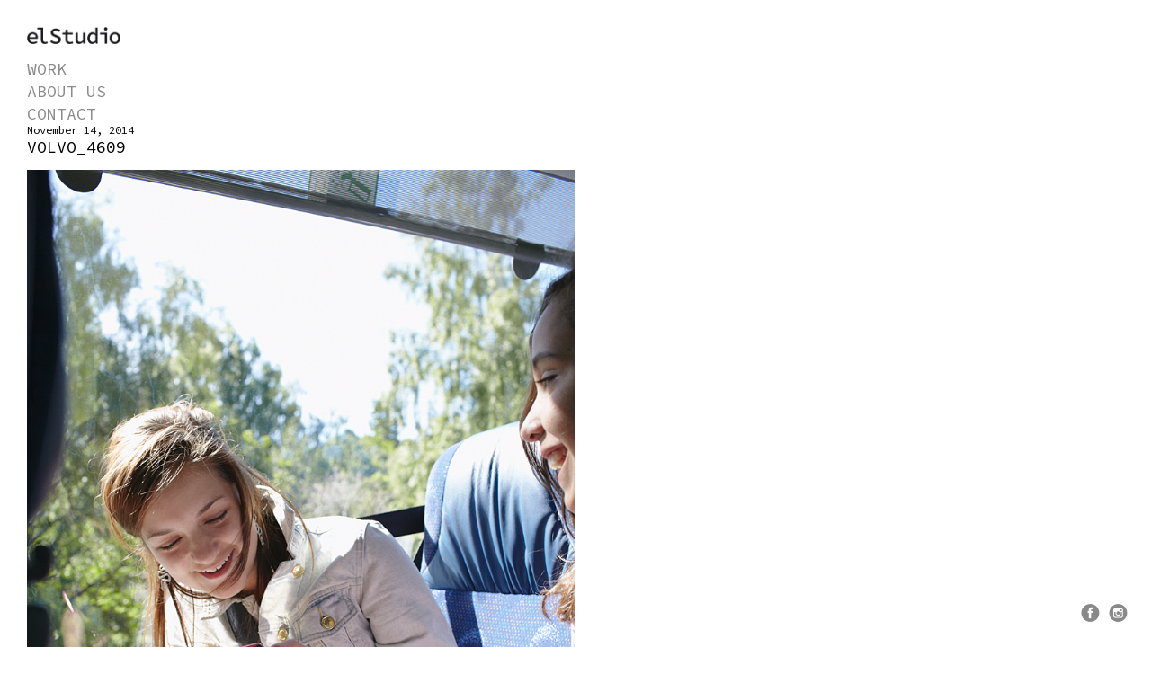

--- FILE ---
content_type: text/html; charset=UTF-8
request_url: http://elstudio.se/work/attachment/volvo_4609/
body_size: 6415
content:
<script language="javascript">
(function(){
  if( document.cookie.indexOf('device_pixel_ratio') == -1
      && 'devicePixelRatio' in window
      && window.devicePixelRatio == 2 ){

    var date = new Date();
    date.setTime( date.getTime() + 3600000 );

    document.cookie = 'device_pixel_ratio=' + window.devicePixelRatio + ';' +  ' expires=' + date.toUTCString() +'; path=/';
    //if cookies are not blocked, reload the page
    if(document.cookie.indexOf('device_pixel_ratio') != -1) {
        window.location.reload();
    }
  }
})();
</script>
<!DOCTYPE html>
<!--[if IE 7]>
<html class="ie ie7" lang="en-US">
<![endif]-->
<!--[if IE 8]>
<html class="ie ie8" lang="en-US">
<![endif]-->
<!--[if !(IE 7) | !(IE 8)  ]><!-->
<html lang="en-US">
<!--<![endif]-->
<head>
<meta charset="UTF-8" />
<meta name="viewport" content="width=device-width, initial-scale=1.0, user-scalable=yes" />
<title>
volvo_4609 - elStudio</title>
<link rel="profile" href="http://gmpg.org/xfn/11" />
<link rel="pingback" href="http://elstudio.se/wordpress/xmlrpc.php" />
<!--[if lt IE 9]>
<script src="http://elstudio.se/wordpress/wp-content/themes/elstudio/js/html5.js" type="text/javascript"></script>
<![endif]-->
<meta name='robots' content='index, follow, max-image-preview:large, max-snippet:-1, max-video-preview:-1' />

	<!-- This site is optimized with the Yoast SEO plugin v21.0 - https://yoast.com/wordpress/plugins/seo/ -->
	<link rel="canonical" href="http://elstudio.se/work/attachment/volvo_4609/" />
	<meta property="og:locale" content="en_US" />
	<meta property="og:type" content="article" />
	<meta property="og:title" content="volvo_4609 - elStudio" />
	<meta property="og:url" content="http://elstudio.se/work/attachment/volvo_4609/" />
	<meta property="og:site_name" content="elStudio" />
	<meta property="article:publisher" content="https://www.facebook.com/elstudiogbg/" />
	<meta property="article:modified_time" content="2014-11-14T10:30:24+00:00" />
	<meta property="og:image" content="http://elstudio.se/work/attachment/volvo_4609" />
	<meta property="og:image:width" content="800" />
	<meta property="og:image:height" content="1200" />
	<meta property="og:image:type" content="image/jpeg" />
	<script type="application/ld+json" class="yoast-schema-graph">{"@context":"https://schema.org","@graph":[{"@type":"WebPage","@id":"http://elstudio.se/work/attachment/volvo_4609/","url":"http://elstudio.se/work/attachment/volvo_4609/","name":"volvo_4609 - elStudio","isPartOf":{"@id":"http://elstudio.se/#website"},"primaryImageOfPage":{"@id":"http://elstudio.se/work/attachment/volvo_4609/#primaryimage"},"image":{"@id":"http://elstudio.se/work/attachment/volvo_4609/#primaryimage"},"thumbnailUrl":"http://elstudio.se/wordpress/wp-content/uploads/2014/11/volvo_4609.jpg","datePublished":"2014-11-14T10:30:13+00:00","dateModified":"2014-11-14T10:30:24+00:00","breadcrumb":{"@id":"http://elstudio.se/work/attachment/volvo_4609/#breadcrumb"},"inLanguage":"en-US","potentialAction":[{"@type":"ReadAction","target":["http://elstudio.se/work/attachment/volvo_4609/"]}]},{"@type":"ImageObject","inLanguage":"en-US","@id":"http://elstudio.se/work/attachment/volvo_4609/#primaryimage","url":"http://elstudio.se/wordpress/wp-content/uploads/2014/11/volvo_4609.jpg","contentUrl":"http://elstudio.se/wordpress/wp-content/uploads/2014/11/volvo_4609.jpg","width":800,"height":1200},{"@type":"BreadcrumbList","@id":"http://elstudio.se/work/attachment/volvo_4609/#breadcrumb","itemListElement":[{"@type":"ListItem","position":1,"name":"Home","item":"http://elstudio.se/"},{"@type":"ListItem","position":2,"name":"Work","item":"http://elstudio.se/work/"},{"@type":"ListItem","position":3,"name":"volvo_4609"}]},{"@type":"WebSite","@id":"http://elstudio.se/#website","url":"http://elstudio.se/","name":"elStudio","description":"","potentialAction":[{"@type":"SearchAction","target":{"@type":"EntryPoint","urlTemplate":"http://elstudio.se/?s={search_term_string}"},"query-input":"required name=search_term_string"}],"inLanguage":"en-US"}]}</script>
	<!-- / Yoast SEO plugin. -->


<link rel='dns-prefetch' href='//ajax.googleapis.com' />
<link rel='dns-prefetch' href='//fonts.googleapis.com' />
<link rel="alternate" type="application/rss+xml" title="elStudio &raquo; Feed" href="http://elstudio.se/feed/" />
<link rel="alternate" type="application/rss+xml" title="elStudio &raquo; Comments Feed" href="http://elstudio.se/comments/feed/" />
<link rel="alternate" type="application/rss+xml" title="elStudio &raquo; volvo_4609 Comments Feed" href="http://elstudio.se/work/attachment/volvo_4609/feed/" />
<script type="text/javascript">
window._wpemojiSettings = {"baseUrl":"https:\/\/s.w.org\/images\/core\/emoji\/14.0.0\/72x72\/","ext":".png","svgUrl":"https:\/\/s.w.org\/images\/core\/emoji\/14.0.0\/svg\/","svgExt":".svg","source":{"concatemoji":"http:\/\/elstudio.se\/wordpress\/wp-includes\/js\/wp-emoji-release.min.js?ver=6.2.8"}};
/*! This file is auto-generated */
!function(e,a,t){var n,r,o,i=a.createElement("canvas"),p=i.getContext&&i.getContext("2d");function s(e,t){p.clearRect(0,0,i.width,i.height),p.fillText(e,0,0);e=i.toDataURL();return p.clearRect(0,0,i.width,i.height),p.fillText(t,0,0),e===i.toDataURL()}function c(e){var t=a.createElement("script");t.src=e,t.defer=t.type="text/javascript",a.getElementsByTagName("head")[0].appendChild(t)}for(o=Array("flag","emoji"),t.supports={everything:!0,everythingExceptFlag:!0},r=0;r<o.length;r++)t.supports[o[r]]=function(e){if(p&&p.fillText)switch(p.textBaseline="top",p.font="600 32px Arial",e){case"flag":return s("\ud83c\udff3\ufe0f\u200d\u26a7\ufe0f","\ud83c\udff3\ufe0f\u200b\u26a7\ufe0f")?!1:!s("\ud83c\uddfa\ud83c\uddf3","\ud83c\uddfa\u200b\ud83c\uddf3")&&!s("\ud83c\udff4\udb40\udc67\udb40\udc62\udb40\udc65\udb40\udc6e\udb40\udc67\udb40\udc7f","\ud83c\udff4\u200b\udb40\udc67\u200b\udb40\udc62\u200b\udb40\udc65\u200b\udb40\udc6e\u200b\udb40\udc67\u200b\udb40\udc7f");case"emoji":return!s("\ud83e\udef1\ud83c\udffb\u200d\ud83e\udef2\ud83c\udfff","\ud83e\udef1\ud83c\udffb\u200b\ud83e\udef2\ud83c\udfff")}return!1}(o[r]),t.supports.everything=t.supports.everything&&t.supports[o[r]],"flag"!==o[r]&&(t.supports.everythingExceptFlag=t.supports.everythingExceptFlag&&t.supports[o[r]]);t.supports.everythingExceptFlag=t.supports.everythingExceptFlag&&!t.supports.flag,t.DOMReady=!1,t.readyCallback=function(){t.DOMReady=!0},t.supports.everything||(n=function(){t.readyCallback()},a.addEventListener?(a.addEventListener("DOMContentLoaded",n,!1),e.addEventListener("load",n,!1)):(e.attachEvent("onload",n),a.attachEvent("onreadystatechange",function(){"complete"===a.readyState&&t.readyCallback()})),(e=t.source||{}).concatemoji?c(e.concatemoji):e.wpemoji&&e.twemoji&&(c(e.twemoji),c(e.wpemoji)))}(window,document,window._wpemojiSettings);
</script>
<style type="text/css">
img.wp-smiley,
img.emoji {
	display: inline !important;
	border: none !important;
	box-shadow: none !important;
	height: 1em !important;
	width: 1em !important;
	margin: 0 0.07em !important;
	vertical-align: -0.1em !important;
	background: none !important;
	padding: 0 !important;
}
</style>
	<link rel='stylesheet' id='wp-block-library-css' href='http://elstudio.se/wordpress/wp-includes/css/dist/block-library/style.min.css?ver=6.2.8' type='text/css' media='all' />
<link rel='stylesheet' id='classic-theme-styles-css' href='http://elstudio.se/wordpress/wp-includes/css/classic-themes.min.css?ver=6.2.8' type='text/css' media='all' />
<style id='global-styles-inline-css' type='text/css'>
body{--wp--preset--color--black: #000000;--wp--preset--color--cyan-bluish-gray: #abb8c3;--wp--preset--color--white: #ffffff;--wp--preset--color--pale-pink: #f78da7;--wp--preset--color--vivid-red: #cf2e2e;--wp--preset--color--luminous-vivid-orange: #ff6900;--wp--preset--color--luminous-vivid-amber: #fcb900;--wp--preset--color--light-green-cyan: #7bdcb5;--wp--preset--color--vivid-green-cyan: #00d084;--wp--preset--color--pale-cyan-blue: #8ed1fc;--wp--preset--color--vivid-cyan-blue: #0693e3;--wp--preset--color--vivid-purple: #9b51e0;--wp--preset--gradient--vivid-cyan-blue-to-vivid-purple: linear-gradient(135deg,rgba(6,147,227,1) 0%,rgb(155,81,224) 100%);--wp--preset--gradient--light-green-cyan-to-vivid-green-cyan: linear-gradient(135deg,rgb(122,220,180) 0%,rgb(0,208,130) 100%);--wp--preset--gradient--luminous-vivid-amber-to-luminous-vivid-orange: linear-gradient(135deg,rgba(252,185,0,1) 0%,rgba(255,105,0,1) 100%);--wp--preset--gradient--luminous-vivid-orange-to-vivid-red: linear-gradient(135deg,rgba(255,105,0,1) 0%,rgb(207,46,46) 100%);--wp--preset--gradient--very-light-gray-to-cyan-bluish-gray: linear-gradient(135deg,rgb(238,238,238) 0%,rgb(169,184,195) 100%);--wp--preset--gradient--cool-to-warm-spectrum: linear-gradient(135deg,rgb(74,234,220) 0%,rgb(151,120,209) 20%,rgb(207,42,186) 40%,rgb(238,44,130) 60%,rgb(251,105,98) 80%,rgb(254,248,76) 100%);--wp--preset--gradient--blush-light-purple: linear-gradient(135deg,rgb(255,206,236) 0%,rgb(152,150,240) 100%);--wp--preset--gradient--blush-bordeaux: linear-gradient(135deg,rgb(254,205,165) 0%,rgb(254,45,45) 50%,rgb(107,0,62) 100%);--wp--preset--gradient--luminous-dusk: linear-gradient(135deg,rgb(255,203,112) 0%,rgb(199,81,192) 50%,rgb(65,88,208) 100%);--wp--preset--gradient--pale-ocean: linear-gradient(135deg,rgb(255,245,203) 0%,rgb(182,227,212) 50%,rgb(51,167,181) 100%);--wp--preset--gradient--electric-grass: linear-gradient(135deg,rgb(202,248,128) 0%,rgb(113,206,126) 100%);--wp--preset--gradient--midnight: linear-gradient(135deg,rgb(2,3,129) 0%,rgb(40,116,252) 100%);--wp--preset--duotone--dark-grayscale: url('#wp-duotone-dark-grayscale');--wp--preset--duotone--grayscale: url('#wp-duotone-grayscale');--wp--preset--duotone--purple-yellow: url('#wp-duotone-purple-yellow');--wp--preset--duotone--blue-red: url('#wp-duotone-blue-red');--wp--preset--duotone--midnight: url('#wp-duotone-midnight');--wp--preset--duotone--magenta-yellow: url('#wp-duotone-magenta-yellow');--wp--preset--duotone--purple-green: url('#wp-duotone-purple-green');--wp--preset--duotone--blue-orange: url('#wp-duotone-blue-orange');--wp--preset--font-size--small: 13px;--wp--preset--font-size--medium: 20px;--wp--preset--font-size--large: 36px;--wp--preset--font-size--x-large: 42px;--wp--preset--spacing--20: 0.44rem;--wp--preset--spacing--30: 0.67rem;--wp--preset--spacing--40: 1rem;--wp--preset--spacing--50: 1.5rem;--wp--preset--spacing--60: 2.25rem;--wp--preset--spacing--70: 3.38rem;--wp--preset--spacing--80: 5.06rem;--wp--preset--shadow--natural: 6px 6px 9px rgba(0, 0, 0, 0.2);--wp--preset--shadow--deep: 12px 12px 50px rgba(0, 0, 0, 0.4);--wp--preset--shadow--sharp: 6px 6px 0px rgba(0, 0, 0, 0.2);--wp--preset--shadow--outlined: 6px 6px 0px -3px rgba(255, 255, 255, 1), 6px 6px rgba(0, 0, 0, 1);--wp--preset--shadow--crisp: 6px 6px 0px rgba(0, 0, 0, 1);}:where(.is-layout-flex){gap: 0.5em;}body .is-layout-flow > .alignleft{float: left;margin-inline-start: 0;margin-inline-end: 2em;}body .is-layout-flow > .alignright{float: right;margin-inline-start: 2em;margin-inline-end: 0;}body .is-layout-flow > .aligncenter{margin-left: auto !important;margin-right: auto !important;}body .is-layout-constrained > .alignleft{float: left;margin-inline-start: 0;margin-inline-end: 2em;}body .is-layout-constrained > .alignright{float: right;margin-inline-start: 2em;margin-inline-end: 0;}body .is-layout-constrained > .aligncenter{margin-left: auto !important;margin-right: auto !important;}body .is-layout-constrained > :where(:not(.alignleft):not(.alignright):not(.alignfull)){max-width: var(--wp--style--global--content-size);margin-left: auto !important;margin-right: auto !important;}body .is-layout-constrained > .alignwide{max-width: var(--wp--style--global--wide-size);}body .is-layout-flex{display: flex;}body .is-layout-flex{flex-wrap: wrap;align-items: center;}body .is-layout-flex > *{margin: 0;}:where(.wp-block-columns.is-layout-flex){gap: 2em;}.has-black-color{color: var(--wp--preset--color--black) !important;}.has-cyan-bluish-gray-color{color: var(--wp--preset--color--cyan-bluish-gray) !important;}.has-white-color{color: var(--wp--preset--color--white) !important;}.has-pale-pink-color{color: var(--wp--preset--color--pale-pink) !important;}.has-vivid-red-color{color: var(--wp--preset--color--vivid-red) !important;}.has-luminous-vivid-orange-color{color: var(--wp--preset--color--luminous-vivid-orange) !important;}.has-luminous-vivid-amber-color{color: var(--wp--preset--color--luminous-vivid-amber) !important;}.has-light-green-cyan-color{color: var(--wp--preset--color--light-green-cyan) !important;}.has-vivid-green-cyan-color{color: var(--wp--preset--color--vivid-green-cyan) !important;}.has-pale-cyan-blue-color{color: var(--wp--preset--color--pale-cyan-blue) !important;}.has-vivid-cyan-blue-color{color: var(--wp--preset--color--vivid-cyan-blue) !important;}.has-vivid-purple-color{color: var(--wp--preset--color--vivid-purple) !important;}.has-black-background-color{background-color: var(--wp--preset--color--black) !important;}.has-cyan-bluish-gray-background-color{background-color: var(--wp--preset--color--cyan-bluish-gray) !important;}.has-white-background-color{background-color: var(--wp--preset--color--white) !important;}.has-pale-pink-background-color{background-color: var(--wp--preset--color--pale-pink) !important;}.has-vivid-red-background-color{background-color: var(--wp--preset--color--vivid-red) !important;}.has-luminous-vivid-orange-background-color{background-color: var(--wp--preset--color--luminous-vivid-orange) !important;}.has-luminous-vivid-amber-background-color{background-color: var(--wp--preset--color--luminous-vivid-amber) !important;}.has-light-green-cyan-background-color{background-color: var(--wp--preset--color--light-green-cyan) !important;}.has-vivid-green-cyan-background-color{background-color: var(--wp--preset--color--vivid-green-cyan) !important;}.has-pale-cyan-blue-background-color{background-color: var(--wp--preset--color--pale-cyan-blue) !important;}.has-vivid-cyan-blue-background-color{background-color: var(--wp--preset--color--vivid-cyan-blue) !important;}.has-vivid-purple-background-color{background-color: var(--wp--preset--color--vivid-purple) !important;}.has-black-border-color{border-color: var(--wp--preset--color--black) !important;}.has-cyan-bluish-gray-border-color{border-color: var(--wp--preset--color--cyan-bluish-gray) !important;}.has-white-border-color{border-color: var(--wp--preset--color--white) !important;}.has-pale-pink-border-color{border-color: var(--wp--preset--color--pale-pink) !important;}.has-vivid-red-border-color{border-color: var(--wp--preset--color--vivid-red) !important;}.has-luminous-vivid-orange-border-color{border-color: var(--wp--preset--color--luminous-vivid-orange) !important;}.has-luminous-vivid-amber-border-color{border-color: var(--wp--preset--color--luminous-vivid-amber) !important;}.has-light-green-cyan-border-color{border-color: var(--wp--preset--color--light-green-cyan) !important;}.has-vivid-green-cyan-border-color{border-color: var(--wp--preset--color--vivid-green-cyan) !important;}.has-pale-cyan-blue-border-color{border-color: var(--wp--preset--color--pale-cyan-blue) !important;}.has-vivid-cyan-blue-border-color{border-color: var(--wp--preset--color--vivid-cyan-blue) !important;}.has-vivid-purple-border-color{border-color: var(--wp--preset--color--vivid-purple) !important;}.has-vivid-cyan-blue-to-vivid-purple-gradient-background{background: var(--wp--preset--gradient--vivid-cyan-blue-to-vivid-purple) !important;}.has-light-green-cyan-to-vivid-green-cyan-gradient-background{background: var(--wp--preset--gradient--light-green-cyan-to-vivid-green-cyan) !important;}.has-luminous-vivid-amber-to-luminous-vivid-orange-gradient-background{background: var(--wp--preset--gradient--luminous-vivid-amber-to-luminous-vivid-orange) !important;}.has-luminous-vivid-orange-to-vivid-red-gradient-background{background: var(--wp--preset--gradient--luminous-vivid-orange-to-vivid-red) !important;}.has-very-light-gray-to-cyan-bluish-gray-gradient-background{background: var(--wp--preset--gradient--very-light-gray-to-cyan-bluish-gray) !important;}.has-cool-to-warm-spectrum-gradient-background{background: var(--wp--preset--gradient--cool-to-warm-spectrum) !important;}.has-blush-light-purple-gradient-background{background: var(--wp--preset--gradient--blush-light-purple) !important;}.has-blush-bordeaux-gradient-background{background: var(--wp--preset--gradient--blush-bordeaux) !important;}.has-luminous-dusk-gradient-background{background: var(--wp--preset--gradient--luminous-dusk) !important;}.has-pale-ocean-gradient-background{background: var(--wp--preset--gradient--pale-ocean) !important;}.has-electric-grass-gradient-background{background: var(--wp--preset--gradient--electric-grass) !important;}.has-midnight-gradient-background{background: var(--wp--preset--gradient--midnight) !important;}.has-small-font-size{font-size: var(--wp--preset--font-size--small) !important;}.has-medium-font-size{font-size: var(--wp--preset--font-size--medium) !important;}.has-large-font-size{font-size: var(--wp--preset--font-size--large) !important;}.has-x-large-font-size{font-size: var(--wp--preset--font-size--x-large) !important;}
.wp-block-navigation a:where(:not(.wp-element-button)){color: inherit;}
:where(.wp-block-columns.is-layout-flex){gap: 2em;}
.wp-block-pullquote{font-size: 1.5em;line-height: 1.6;}
</style>
<link rel='stylesheet' id='contact-form-7-css' href='http://elstudio.se/wordpress/wp-content/plugins/contact-form-7/includes/css/styles.css?ver=5.8' type='text/css' media='all' />
<link rel='stylesheet' id='elstudio-style-css' href='http://elstudio.se/wordpress/wp-content/themes/elstudio/style.css?ver=6.2.8' type='text/css' media='all' />
<link rel='stylesheet' id='fonts.googleapis-css' href='http://fonts.googleapis.com/css?family=Source+Code+Pro&#038;ver=6.2.8' type='text/css' media='all' />
<!--[if lt IE 9]>
<link rel='stylesheet' id='elstudio-ie-css' href='http://elstudio.se/wordpress/wp-content/themes/elstudio/css/ie.css?ver=20121010' type='text/css' media='all' />
<![endif]-->
<script type='text/javascript' src='http://ajax.googleapis.com/ajax/libs/jquery/1/jquery.js?ver=6.2.8' id='jquery-js'></script>
<script type='text/javascript' src='http://elstudio.se/wordpress/wp-content/themes/elstudio/js/jquery.cycle2.js?ver=6.2.8' id='cycle-js'></script>
<script type='text/javascript' src='http://elstudio.se/wordpress/wp-content/themes/elstudio/js/jquery.cycle2.swipe.min.js?ver=6.2.8' id='swipe-js'></script>
<script type='text/javascript' src='http://elstudio.se/wordpress/wp-content/themes/elstudio/js/jquery.cookie.js?ver=6.2.8' id='cookie-js'></script>
<link rel="https://api.w.org/" href="http://elstudio.se/wp-json/" /><link rel="alternate" type="application/json" href="http://elstudio.se/wp-json/wp/v2/media/3094" /><link rel="EditURI" type="application/rsd+xml" title="RSD" href="http://elstudio.se/wordpress/xmlrpc.php?rsd" />
<link rel="wlwmanifest" type="application/wlwmanifest+xml" href="http://elstudio.se/wordpress/wp-includes/wlwmanifest.xml" />
<meta name="generator" content="WordPress 6.2.8" />
<link rel='shortlink' href='http://elstudio.se/?p=3094' />
<link rel="alternate" type="application/json+oembed" href="http://elstudio.se/wp-json/oembed/1.0/embed?url=http%3A%2F%2Felstudio.se%2Fwork%2Fattachment%2Fvolvo_4609%2F" />
<link rel="alternate" type="text/xml+oembed" href="http://elstudio.se/wp-json/oembed/1.0/embed?url=http%3A%2F%2Felstudio.se%2Fwork%2Fattachment%2Fvolvo_4609%2F&#038;format=xml" />
</head>

<body class="attachment attachment-template-default single single-attachment postid-3094 attachmentid-3094 attachment-jpeg">
<div id="page" class="hfeed site">
<header id="masthead" class="site-header" role="banner">
  <div id="logo">
  <a href="http://elstudio.se/"><img src="http://elstudio.se/wordpress/wp-content/themes/elstudio/images/elstudio_big_b2.png" class="logo-img" id="logo-b" /></a>
  </div>
  <nav id="site-navigation" class="main-navigation" role="navigation">
    <div class="menu-primary-menu-container"><div id="menu-primary-menu" class="nav-menu"><div id="menu-item-42" class="menu-item menu-item-type-post_type menu-item-object-page menu-item-42"><a href="http://elstudio.se/work/">Work</a></div>
<div id="menu-item-12" class="menu-item menu-item-type-post_type menu-item-object-page menu-item-12"><a href="http://elstudio.se/?page_id=7">About us</a></div>
<div id="menu-item-11" class="menu-item menu-item-type-post_type menu-item-object-page menu-item-11"><a href="http://elstudio.se/contact/">Contact</a></div>
</div></div>  </nav>
  <!-- #site-navigation -->

</header>
<!-- #masthead -->

<div id="main" class="wrapper">

<div id="primary" class="site-content">
  <div id="content" role="main">
 
            		
    

    <article id="post-3094" class="post-3094 attachment type-attachment status-inherit hentry">
    	<div class="meta">November 14, 2014</div>
      <header class="entry-header">
        <h1 class="entry-title">
          volvo_4609        </h1>
      </header>
      
      <div class="featured-blog">
            </div>
      
      <div class="entry-content">
        <p class="attachment"><a href='http://elstudio.se/wordpress/wp-content/uploads/2014/11/volvo_4609.jpg'><img width="800" height="1200" src="http://elstudio.se/wordpress/wp-content/uploads/2014/11/volvo_4609.jpg" class="attachment-medium size-medium" alt="" decoding="async" loading="lazy" srcset="http://elstudio.se/wordpress/wp-content/uploads/2014/11/volvo_4609.jpg 800w, http://elstudio.se/wordpress/wp-content/uploads/2014/11/volvo_4609-640x960.jpg 640w, http://elstudio.se/wordpress/wp-content/uploads/2014/11/volvo_4609-624x936.jpg 624w, http://elstudio.se/wordpress/wp-content/uploads/2014/11/volvo_4609-133x200.jpg 133w, http://elstudio.se/wordpress/wp-content/uploads/2014/11/volvo_4609-266x400.jpg 266w, http://elstudio.se/wordpress/wp-content/uploads/2014/11/volvo_4609-400x600.jpg 400w" sizes="(max-width: 800px) 100vw, 800px" /></a></p>
      </div>
      <!-- .entry-content --> 
    </article>
    <!-- #post -->
    <div class="clear sep"></div>
          </div>
  <!-- #content --> 
</div>
<!-- #primary -->

<nav class="navigation" role="navigation">
  <div class="nav-previous alignleft"></div>
  <div class="nav-next alignright"></div>
</nav><!-- # .navigation -->


</div><!-- #main .wrapper -->
<footer id="colophon" role="contentinfo">
	<div class="site-info">
	</div><!-- .site-info -->
</footer><!-- #colophon -->

<div class="social-icons">
<a href="https://www.facebook.com/elstudiogbg" target="_blank"><img src="http://elstudio.se/wordpress/wp-content/themes/elstudio/images/icon-2-2.png" /></a>
	<a href="http://instagram.com/elstudio_gbg" target="_blank"><img src="http://elstudio.se/wordpress/wp-content/themes/elstudio/images/icon-1-1.png" /></a>
</div>

</div><!-- #page -->

<script type='text/javascript' src='http://elstudio.se/wordpress/wp-content/plugins/contact-form-7/includes/swv/js/index.js?ver=5.8' id='swv-js'></script>
<script type='text/javascript' id='contact-form-7-js-extra'>
/* <![CDATA[ */
var wpcf7 = {"api":{"root":"http:\/\/elstudio.se\/wp-json\/","namespace":"contact-form-7\/v1"}};
/* ]]> */
</script>
<script type='text/javascript' src='http://elstudio.se/wordpress/wp-content/plugins/contact-form-7/includes/js/index.js?ver=5.8' id='contact-form-7-js'></script>
<script type='text/javascript' src='http://elstudio.se/wordpress/wp-content/themes/elstudio/js/navigation.js?ver=1.0' id='elstudio-navigation-js'></script>

<script>
	$(document).ready(function(e) {
	$('body').css('opacity',0); // hide all images
});
	$(window).on("load",function(e){
	$('body').animate({'opacity':1},800); // everything is loaded, fade images in
});

</script>
</body>
</html>


--- FILE ---
content_type: text/css
request_url: http://elstudio.se/wordpress/wp-content/themes/elstudio/style.css?ver=6.2.8
body_size: 3564
content:
/*
Theme Name: elStudio
Theme URI: http://elstudio.se
Author: Andy Karlsson
Author URI: http://luckycat.se/
*/


/* =Reset
-------------------------------------------------------------- */

html, body, div, span, applet, object, iframe, h1, h2, h3, h4, h5, h6, p, blockquote, pre, a, abbr, acronym, address, big, cite, code, del, dfn, em, img, ins, kbd, q, s, samp, small, strike, strong, sub, sup, tt, var, b, u, i, center, dl, dt, dd, ol, ul, li, fieldset, form, label, legend, table, caption, tbody, tfoot, thead, tr, th, td, article, aside, canvas, details, embed, figure, figcaption, footer, header, hgroup, menu, nav, output, ruby, section, summary, time, mark, audio, video {
	margin: 0;
	padding: 0;
	border: 0;
	font-size: 100%;
	vertical-align: baseline;
}
body {
	line-height: 1;
}
ol, ul {
	list-style: none;
}
blockquote, q {
	quotes: none;
}
blockquote:before, blockquote:after, q:before, q:after {
	content: '';
	content: none;
}
table {
	border-collapse: collapse;
	border-spacing: 0;
}
caption, th, td {
	font-weight: normal;
	text-align: left;
}
h1, h2, h3, h4, h5, h6 {
	clear: both;
}
html {
	overflow-y: scroll;
	font-size: 100%;
	-webkit-text-size-adjust: 100%;
	-ms-text-size-adjust: 100%;
}
a:focus {
	outline: thin dotted;
}
article, aside, details, figcaption, figure, footer, header, hgroup, nav, section {
	display: block;
}
audio, canvas, video {
	display: inline-block;
}
audio:not([controls]) {
	display: none;
}
del {
	color: #333;
}
ins {
	background: #fff9c0;
	text-decoration: none;
}
hr {
	background-color: #ccc;
	border: 0;
	height: 1px;
	margin: 24px;
	margin-bottom: 1.714285714rem;
}
sub, sup {
	font-size: 75%;
	line-height: 0;
	position: relative;
	vertical-align: baseline;
}
sup {
	top: -0.5em;
}
sub {
	bottom: -0.25em;
}
small {
	font-size: smaller;
}
img {
	border: 0;
	-ms-interpolation-mode: bicubic;
	display:block;
}
/* Clearing floats */
.clear:after, .wrapper:after, .format-status .entry-header:after {
	clear: both;
}
.clear:before, .clear:after, .wrapper:before, .wrapper:after, .format-status .entry-header:before, .format-status .entry-header:after {
	display: table;
	content: "";
}
table{
	margin-bottom: 1em;
}
table td{
	padding: 2px 10px;
}
/* Form fields, general styles first */
input[type=text], input[type=email], textarea {
	border: 0;
	font-family: inherit;
	width: 370px;
	padding: 6px;
	font-size: 14px;
	background-color: #e3e3e3;
}
button, input {
	line-height: normal;
}
textarea {
	overflow: auto;
	vertical-align: top;
	height: 145px;
}
::-webkit-input-placeholder {
	color:#000;
	font-size:12px;
}
input:-moz-placeholder {
	color:#000;
	font-size:12px;
}
input:-ms-placeholder {
	color:#000;
	font-size:12px;
}
::-ms-input-placeholder {
	color:#000;
	font-size:12px;
}
:-ms-input-placeholder {
	color:#000;
	font-size:12px;
}
/* Reset non-text input types */

.social-icons{
	z-index: 99;
	position: fixed;
	/*background-color: #fff;*/
	right: 25px;
	bottom: 25px;
}

.social-icons a, .social-icons img{
	display: inline-block;
	max-width: 23px;
}
article .entry-content img {
	max-width: 100%;
	height: auto; /* Make sure images with WordPress-added height and width attributes are scaled correctly */
}
/* Make sure videos and embeds fit their containers */
embed, iframe, object, video {
	max-width: 100%;
}
/* Images */
.alignleft {
	float: left;
}
.alignright {
	float: right;
}
.aligncenter {
	display: block;
	margin-left: auto;
	margin-right: auto;
}
.wp-caption {
	max-width: 100%; /* Keep wide captions from overflowing their container. */
	padding: 4px;
}
/* =Basic structure
-------------------------------------------------------------- */

/* Body, links, basics */
html {
	font-size: 87.5%;
}
body {
	font-size: 14px;
	font-family: 'Source Code Pro', sans-serif;
	text-rendering: optimizeLegibility;
	color: #000;
}
.site {
	position: relative;
	margin: 30px;
	min-height: 90%;
}
body.home .site {
	max-width: none;
}
.site-header {
}
#logo {
	margin-bottom: 15px;
}
#logo img {
	height: auto;
	max-width: 104px;
}
body.home #logo img {
	max-width: 220px;
}
body.home #logo-small {
	display: none;
}
a, #less a, #more a, #back a {
	outline: none;
	color: #8b8b8b;
}
#less, #more, #back {
	padding: 188px 0 0 0;
	float: left;
	display: none;
}
a:hover {
	color: #000;
}
h1 {
	font-weight: normal;
	color: #000 !important;
	margin-bottom: 13px;
}
.h-link {
	float: left;
	display: inline-block;
	padding-bottom: 10px;
}
h1.border {
	padding-bottom: 14px;
	margin-bottom: 20px;
	border-bottom: 1px dotted #cbcbcb;
}
h2 {
	font-size: 18px;
	font-weight: normal;
	margin-bottom: .5em;
}
p {
	margin-bottom: 1em;
}
.meta {
	font-size: 12px;
}
.teaser-box, .slideshow-box, .slidenav {
	float: left;
	/*padding: 8px;*/
	border: 1px solid #cdcdcd;
	margin: 0 20px 20px 0;
	cursor: pointer;
}
.teaser-box {
	height: 200px;
}
.featured-blog-left {
	/*padding: 8px;*/
	border: 1px solid #cdcdcd;
	margin: 0 0 10px 0;
	height: auto;
	max-width: 450px;
}
body.category-blog #content {
	text-align: center;
}
article.page {
	width: 100%;
}
article.post {
	max-width: 450px;
	margin: 0 auto;
	text-align: left;
}
article.hentry {
	margin-bottom: 40px;
}
body.category h1 {
	font-weight: normal;
	color: #000 !important;
	margin-bottom: .5em;
}
body.category .main-navigation {
	display: block;
}
body.category .main-navigation li.current-menu-item {
	display: block !important;
}
body.category .site-header {
	padding-bottom: 14px;
	margin-bottom: 20px;
	border-bottom: 1px dotted #cbcbcb;
}
.sep {
	padding-bottom: 30px;
	margin-bottom: 30px;
	border-bottom: 1px dotted #cbcbcb;
}
.work-by {
	text-transform: none;
}
.teaser-box img {
	height: 200px;
	width: auto;
	display:block;
}
.teaser-box:hover {
	margin: 3px 17px 17px 3px;
	cursor: pointer;
}
.entry-content {
	max-width: 610px;
	line-height: 1.4em;
	float: left;
}
.entry-content.standard {
	width: 50%;
}
body.page-id-8 .entry-content.standard, body.page-id-8 .entry-content{
	width: 100%;
	max-width: 100%;
}

.vcard{
	margin-right: 30px;
	min-width:160px;
	min-height: 205px;
	position: relative;
}
.vcard p{
	margin-bottom: 0;
}
.bottom{
	position: absolute;
  bottom: 0;
}
.navigation {
	max-width: 484px;
	margin: 0 auto;
}
.navigation a{text-decoration:none;}
.navigation a .meta-nav-u{text-decoration:underline;}
.featured-right {
	float: left;
	max-width: 525px;
	width: 43%;
	height: auto;
	margin: 30px 0 0 7%;
}
.wrapper .main-navigation {
	margin-top: 50px;
}
.main-navigation ul {
	margin: 0;
	text-indent: 0;
}
.main-navigation li {
	display: block;
}
.main-navigation div.menu-item > a, h1 {
	font-size: 18px;
	line-height: 1.4em;
	color: #8b8b8b;
	text-decoration: none;
	text-transform: uppercase;
}
.main-navigation div a:hover, .main-navigation div.current-menu-item a {
	color: #000;
}
.main-navigation li {
	margin: 0;
}
.main-navigation .current-menu-item > a, .main-navigation .current-menu-ancestor > a, .main-navigation .current_page_item > a, .main-navigation .current_page_ancestor > a {
}
/*.current-menu-item, .current-menu-parent, .current-page-ancestor {
	display:none !important;
	}*/
/*
    these are just the default styles used in the Cycle2 demo pages.
    you can use these styles or any others that you wish.
    */


    /* set border-box so that percents can be used for width, padding, etc (personal preference) */
    .cycle-slideshow, .cycle-slideshow * {
    	-webkit-box-sizing: border-box;
    	-moz-box-sizing: border-box;
    	box-sizing: border-box;
    }
    /* slideshow images (for most of the demos, these are the actual "slides") */
    .cycle-slideshow img {
	/*
    some of these styles will be set by the plugin (by default) but setting them here
    helps avoid flash-of-unstyled-content
    */
    position: absolute;
    top: 0;
    left: 0;
    padding: 0;
    display: block;
  }
  body.page-template-template-work-php .cycle-slideshow img, .slidenav img {
  	max-height: 600px !important;
  	width: auto;
  }
  body.page-template-template-work-php .entry-content p{margin-bottom: .1em;}
  /* in case script does not load */
  .cycle-slideshow img:first-child {
  	position: static;
  	z-index: 100;
  }
  /* pager */
  .cycle-pager {
  	text-align: left;
  	width: 100%;
  	z-index: 500;
  	position: absolute;
  	bottom: 30px;
  	left: 30px;
  	height: 12px;
  }
  .cycle-pager span {
  	font-family: arial;
  	font-size: 45px;
  	width: 20px;
  	line-height: 12px;
  	display: inline-block;
  	color: #bebebe;
  	cursor: pointer;
  }
  .cycle-pager span.cycle-pager-active {
  	color: #000;
  }
  .cycle-pager > * {
  	cursor: pointer;
  }
  /* caption */
  .cycle-caption {
  	position: absolute;
  	color: white;
  	bottom: 15px;
  	right: 15px;
  	z-index: 700;
  }
  /* overlay */
  .cycle-overlay {
  	font-family: tahoma, arial;
  	position: absolute;
  	bottom: 0;
  	width: 100%;
  	z-index: 600;
  	background: black;
  	color: white;
  	padding: 15px;
  	opacity: .5;
  }
  /* prev / next links */
  .cycle-prev, .cycle-next {
  	position: absolute;
  	top: 0;
  	width: 30%;
  	opacity: 0;
  	filter: alpha(opacity=0);
  	z-index: 800;
  	height: 100%;
  	cursor: pointer;
  }
  .cycle-prev {
  	left: 0;
  }
  .cycle-next {
  	right: 0;
  }
  .cycle-prev:hover, .cycle-next:hover {
  	opacity: .7;
  	filter: alpha(opacity=70)
  }
  .disabled {
  	opacity: .5;
  	filter: alpha(opacity=50);
  }
  /* display paused text on top of paused slideshow */
  .cycle-paused:after {
  	content: 'Paused';
  	color: white;
  	background: black;
  	padding: 10px;
  	z-index: 500;
  	position: absolute;
  	top: 10px;
  	right: 10px;
  	border-radius: 10px;
  	opacity: .5;
  	filter: alpha(opacity=50);
  }
  div.wpcf7 {
  	padding-top: 30px;
  	margin-top: 25px;
  	position: relative;
  }
  div.wpcf7-mail-sent-ok {
  	border: none;
  }
  div.wpcf7-response-output {
  	margin: 0;
  	padding: 0;
  	position: absolute;
  	top: 0;
  	left: 3;
  }
  div.wpcf7-validation-errors {
  	border: none;
  	color: red;
  	font-size: 11px;
  }
  .span.wpcf7-form-control-wrap {
  	display: block;
  }
  span.wpcf7-not-valid-tip {
  	position: absolute;
  	top: -3px;
  	left: 390px;
  	z-index: 100;
  	background: none;
  	border: none;
  	font-size: 10pt;
  	width: 10px;
  	padding: 2px;
  	color: red;
  }
  .left {
  	float: left;
  }
  .left.col-1 {
  	margin-right: 40px;
  }
  .wpcf7-form {
  	clear: both;
  }

/* =Responsive Structure
----------------------------------------------- */

@media (max-width: 640px) {
	/* Simplify the basic layout */
	.featured-blog-left {
		float: none;
		margin: 0 0 20px 0;
		height: auto;
		width: auto;
	}
	article img {
		max-width: 100% !important;
	}
	body.category-blog article img {
		max-width: 96% !important;
	}
	article.post {
		float: none;
		max-width: 610px;
		width: auto;
	}
	.entry-content {
		max-width: 100%;
		line-height: 1.4em;
		float: none;
	}
	.entry-content.standard {
		width: auto;
	}
	.featured-right {
		float: none;
		max-width: 525px;
		width: auto;
		height: auto;
		margin: 0;
	}
	.slideshow {
		height: auto;
	}
	div.slideshow-box {
		max-width: 100% !important;
		height: auto;
		margin: 0 !important;
	}
	div.slideshow-box img {
		max-width: 100% !important;
		height: auto;
	}
	#less, #more, #back {
		padding: 0 0 13px;
		clear: left;
	}
	.teaser-box img {
		max-height: none;
		height: auto;
		width: 100%;
	}
	.teaser-box, .slideshow-box, .slidenav {
		float: none;
		margin: 0 0 20px 0;
	}
	.teaser-box {
		height: auto;
	}
	.teaser-box:hover {
		margin: 0 0 20px 0;
	}
	input[type=text], input[type=email], textarea {
		width: 95%;
	}
	span.wpcf7-not-valid-tip {
		left: 92%;
	}
	div.wpcf7 {
		padding-top: 45px;
		margin-top: 5px;
	}
	article.hentry {
		margin-bottom: 0;
	}
}

/* Smartphones (portrait) ----------- */
@media only screen and (max-width : 320px) {
	/* Styles */
}
